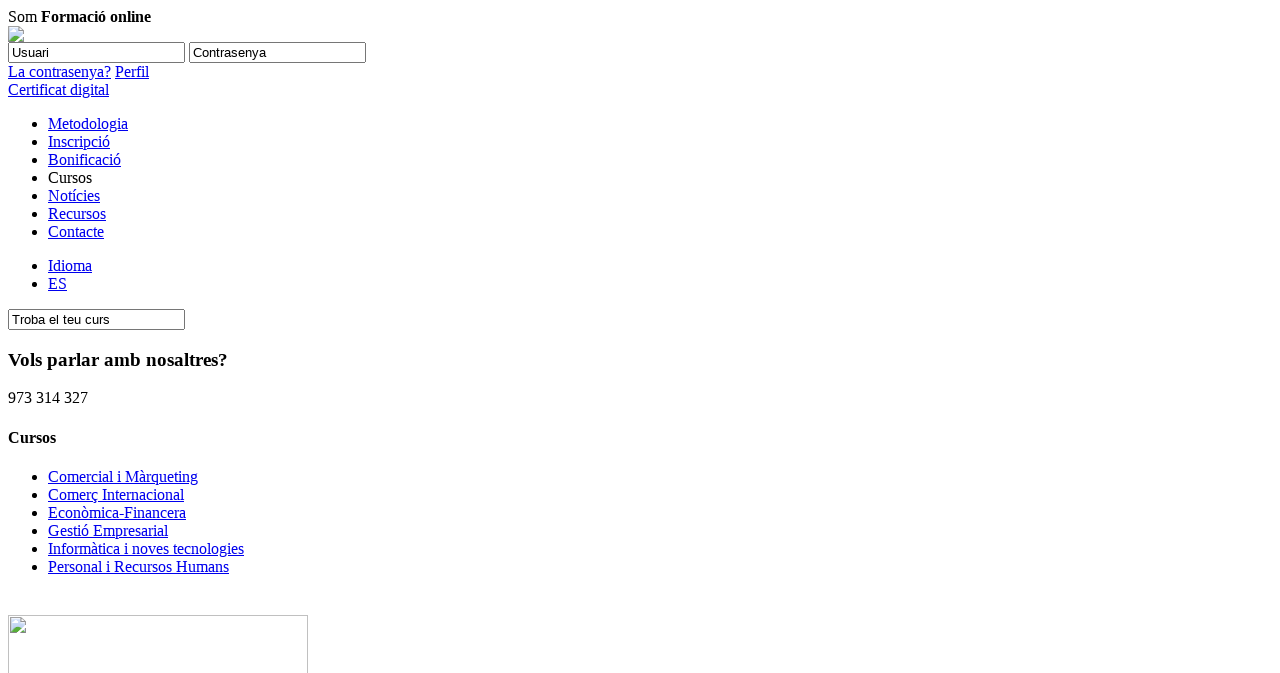

--- FILE ---
content_type: text/html;charset=UTF-8
request_url: https://www.cevirtualtarrega.es/cursos/informatica-i-noves-tecnologies/
body_size: 12567
content:




<!DOCTYPE html PUBLIC "-//W3C//DTD XHTML 1.0 Transitional//EN" "http://www.w3.org/TR/xhtml1/DTD/xhtml1-transitional.dtd">

<html xmlns="http://www.w3.org/1999/xhtml" lang="ca" xml:lang="ca">
<head>

<!-- Google Tag Manager -->
<script>(function(w,d,s,l,i){w[l]=w[l]||[];w[l].push({'gtm.start':
new Date().getTime(),event:'gtm.js'});var f=d.getElementsByTagName(s)[0],
j=d.createElement(s),dl=l!='dataLayer'?'&l='+l:'';j.async=true;j.src=
'https://www.googletagmanager.com/gtm.js?id='+i+dl;f.parentNode.insertBefore(j,f);
})(window,document,'script','dataLayer','GTM-M33GQ55');</script>
<!-- End Google Tag Manager -->


		<title>Cursos online | CEV - Cambra de Comerç de Tárrega</title>
		<meta name="keywords" content="cursos on line, curso on line,  Curso online, Curso a distancia, cursos a distancia, cursos basics i avançats, Cursos Bàsics i Avançats, cursos online, Estudia des de casa, Formacio a distancia, formació a distancia, formacio on line, formació on line, formacio online, formació online, cursos de comerç  internacional, formació en comerç internacional, cursos de màrqueting , cursos de marqueting, cursos financers, cursos de informatica, formació empresarial, formació empresarial" />
		<meta name="description" content="Accedeix a cursos online orientats al mon empresarial i amb el Suport de tutors qualificats. Adaptats a la metodologia de la formació online i amb la garantia de les Cambres de Comerç." />
		<meta name="title" content="Cursos online | CEV - Cambra de Comerç de Tárrega" />
	
<meta name="robots" content="index, follow" />
<meta http-equiv="Content-Type" content="text/html; charset=utf-8" />
<meta name="viewport" content="width=device-width, initial-scale=1.0, maximum-scale=1.0, user-scalable=0">
<link rel="icon" href="/web/img/favicon.ico" type="image/x-icon" />
<link rel="stylesheet" type="text/css" href="/web/styles/general.css" /> 
<link rel="stylesheet" type="text/css" href="/web/styles/responsive.css" />
<link href="/web/styles/jquery.bxslider.css" rel="stylesheet" />
<link href='http://fonts.googleapis.com/css?family=Open+Sans:400,400italic,600,600italic,300italic,300,700,700italic' rel='stylesheet' type='text/css'>
<!-- <script type="text/javascript" src="https://cdn.jsdelivr.net/npm/cookie-bar/cookiebar-latest.min.js?theme=momh&customize=1&tracking=1&thirdparty=1&always=1&top=1&showNoConsent=1&hideDetailsBtn=1&showPolicyLink=1&privacyPage=%2Fpolitica-cookies"></script>-->

<script type="text/javascript" src="/web/js/cookie-bar/cookiebar-latest.js?theme=momh&customize=1&tracking=1&thirdparty=1&publi=1&always=1&top=1&showNoConsent=1&hideDetailsBtn=1&showPolicyLink=1&privacyPage=%2Fpolitica-cookies"></script>

<script src="/web/js/jquery.min.js"></script>
<script src="/web/js/jquery.bxslider.min.js"></script>
<script src="/web/js/selectivizr-min.js" type="text/javascript" ></script>
<script src="/web/js/general.js"></script>
<script src="/web/js/functions.js" type="text/javascript"></script>


</head>

<body>

 <!-- Google Tag Manager (noscript) -->
<noscript><iframe src="https://www.googletagmanager.com/ns.html?id=GTM-M33GQ55"
height="0" width="0" style="display:none;visibility:hidden"></iframe></noscript>
<!-- End Google Tag Manager (noscript) -->


	<div id="contenedor">
			
		<div id="cabecera_contenedor">
			<div class="cabecera">
				
				
				
				<div class="intro">Som <strong>Formació online</strong></div>
				
				
				
				
				<div class="logo">
					<a href="/"><img src="/web/img/gen_logo69.png" /></a>
				</div>
					
					
	    	<script src="/web/js/md5.js" type="text/javascript"></script>
	    	<script src="/web/js/ajax_acceso.js" type="text/javascript"></script>
	    	
	    	<script language="javascript" type="text/javascript">
					function encodeUTF8(s){
						for(var c, i = -1, l = (s = s.split("")).length, o = String.fromCharCode; ++i < l;
							s[i] = (c = s[i].charCodeAt(0)) >= 127 ? o(0xc0 | (c >>> 6)) + o(0x80 | (c & 0x3f)) : s[i]
						);
						return s.join("");
					}
		      		function validar()
					{
						//alert ("1-a");
						document.login_moodle.error.value = "";
						if (validar2()){
							if (document.login_moodle.username.value!="admin"){
								document.login_moodle.error.value="";
								//alert('/web/includes/validar_user.jsp?lang=ca&username='+document.login_moodle.username.value + '&password='+document.login_moodle.aux_password.value , 'error')
								cargar_asincrono('/web/includes/validar_user.jsp?lang=ca&username='+document.login_moodle.username.value + '&password='+document.login_moodle.aux_password.value , 'error');
								
								
								// 04/10/2016 AESTEBAN CAMBIO LOGIN ---->
								// No se envia codificado el password ya que se permite logarse desde la pantalla de login del propio mooodle además de la del portal.
								// Por lo que se manda el password tal cual y se ha cambiado el modo de autenticación en moodle pasando de texto plano
								// a encriptación MD5
								//document.login_moodle.password.value = codifica_password (document.login_moodle.aux_password.value);
								document.login_moodle.password.value = document.login_moodle.aux_password.value;
								// <-----
							}else{
								document.login_moodle.error.value="";
								document.login_moodle.password.value = document.login_moodle.aux_password.value;
							}
							
							if (trim(document.login_moodle.error.value)=="")
							{
								document.login_moodle.username.value = encodeUTF8(document.login_moodle.username.value);
								document.login_moodle.submit();
							}else{
								
								var id="error";
								var e = document.getElementById(id);
								//e.style.display = "block";
								document.login_moodle.username.className=document.login_moodle.username.className+" error";
								document.login_moodle.aux_password.className=document.login_moodle.aux_password.className+" error";
								
								document.login_moodle.aux_password.value="";
								document.login_moodle.password.value="";
							}
						
						}
					}
					function validar2()
					{	
						//alert ("2-a");
						if (document.login_moodle.username.value=="")
						{	
							var id="error";
							var e = document.getElementById(id);
							//e.style.display = "block";
							document.login_moodle.username.className=document.login_moodle.username.className+" error";
							document.login_moodle.aux_password.className=document.login_moodle.aux_password.className+" error";
								
							document.login_moodle.error.value = "Ha d'introduir l'usuari.";
							document.login_moodle.username.focus();
							return false;
						}
						if (document.login_moodle.aux_password.value==""){
							var id="error";
							var e = document.getElementById(id);
							//e.style.display = "block";
							document.login_moodle.username.className=document.login_moodle.username.className+" error";
							document.login_moodle.aux_password.className=document.login_moodle.aux_password.className+" error";
								
							
							document.login_moodle.error.value = "Ha d'introduir la contrasenya.";
							document.login_moodle.aux_password.focus();
							return false;
						}
						//alert ("2-z");
						return true;
					}
		      	
		    </script>
	    
	    <div class="login">
   		   
   		    
		   
		   <form name="login_moodle" method="post" action="http://www.cevirtualaulas.com/login/index.php?url_cev=https://www.cevirtualtarrega.es">
		   	
			
			
				<input name="username" type="text" value="Usuari" onFocus="if(this.value=='Usuari') this.value=''" onBlur="if(this.value=='')this.value='Usuari'" />
				
				
				
				
				
					<input name="aux_password"  id="aux_password" type="text" value="Contrasenya" onFocus="if(this.value=='Contrasenya') this.value=''; $(this).prop('type','password'); " onBlur="if(this.value==''){this.value='Contrasenya';$(this).prop('type','text');}" />
				
				
				
				<input type="hidden" name="password" id="password"/>
				
				<input type="text" class="error" readonly name="error" id="error" value="" style="display:none"/>
				
				<a href="javascript:document.charset = 'ISO-8859-1';javascript:validar();" class="boton"></a>


				<br class="limpiar" />
				<a href="/contrasenya" class="olvidado">La contrasenya?</a>
				<a href="/el-meu-perfil" class="perfil">Perfil</a>
				<br class="limpiar" />
				

					<a href="/accedir-amb-certificat-digital" class="certificado">Certificat digital</a>
					<br class="limpiar" />
				
			</form>
		</div>
			
	    
	    
			
			
<div class="menu">
	<ul>
		<li>
			
			<a href="https://www.cevirtualtarrega.es/cursos-online">Metodologia</a>
			
			
		</li>
		
		
		<li>
			
			<a href="https://www.cevirtualtarrega.es/inscripcio">Inscripci&oacute;</a>
					
									
		</li>
		
		
		<li>
			
				<a href="https://www.cevirtualtarrega.es/cursos-bonificats">Bonificaci&oacute;</a>
				
		</li>
			
		<li>
			
				<span>Cursos</span>
				
		</li>
		
		<li>
			
				<a href="https://www.cevirtualtarrega.es/noticies-formacio">Not&iacute;cies</a>
			
		</li>
		<li>
			
				<a href="https://www.cevirtualtarrega.es/recursos-formacio">Recursos</a>
			
		</li>
		
		<li>
			
				<a href="https://www.cevirtualtarrega.es/contacte">Contacte</a>
			
		</li>
	</ul>
</div>

			<div class="submenu">
				<div class="menu_responsive"><a href="javascript:menu_responsive();"></a></div>
				<div class="idioma_contenedor">
					<div class="idioma">
						<ul>
						<li><a href="#">Idioma</a></li>
						
						
							
							
								
								
									<li><a href="/es">ES</a></li>
								
							
						
					</ul>
					</div><!-- fin idioma -->
				</div><!-- fin idioma contenedor -->
				<div class="contacto">
					<a href="/contacte"></a>
				</div> <!-- fin contacto -->	
			</div>	<!-- fin submenu -->		
		</div>	<!-- fin cabecera  -->
	</div>	<!-- fin cabecera conenedor -->


<div id="busqueda_contenedor"> 
	<div class="busqueda">
		<div class="buscador">
			<form id="search" name="search" accept-charset="ISO-8859-1" action="/web/accion/portal.jsp">
				<input type="hidden" name="scd" value="SRCH" />
				<input id="searchcourse" type="text" name="cadena" value="Troba el teu curs" onFocus="if(this.value=='Troba el teu curs') this.value=''" onBlur="if(this.value=='')this.value='Troba el teu curs'" />
			</form>
		</div>
		<div class="info">
			<h3>Vols parlar amb nosaltres?</h3>
			<p class="telefono">
			973 314 327
			</p>
			
			<ul>
	
	
	
</ul>					
		</div>
	</div>			
</div>

<script>
	$("#searchcourse").keypress(function(event) {
	    if (event.which == 13) {
	        event.preventDefault();
	        $("#search").submit();
	    }
	});
	
</script>
<div id="contenido">
	
	<div id="columna_izquierda">
		<h4>Cursos</h4>	
		<ul>
			
			
			
		    
			<form name="cat_form" id="cat_form" action='/cursos/' method="post">
				<input type="hidden" name="active_cat" id="active_cat" value="">
				
					
					<li><a id="cat1" href="/cursos/comercial-i-marqueting/" class="boton">Comercial i Màrqueting</a></li>
				
					
					<li><a id="cat2" href="/cursos/comerc-internacional/" class="boton">Comerç Internacional</a></li>
				
					
					<li><a id="cat3" href="/cursos/economica-financera/" class="boton">Econòmica-Financera</a></li>
				
					
					<li><a id="cat7" href="/cursos/gestio-empresarial/" class="boton">Gestió Empresarial</a></li>
				
					
					<li><a id="cat4" href="/cursos/informatica-i-noves-tecnologies/" class="boton selected">Informàtica i noves tecnologies</a></li>
				
					
					<li><a id="cat5" href="/cursos/personal-i-recursos-humans/" class="boton">Personal i Recursos Humans</a></li>
				
			</form>
		</ul>	
		<script>
			function changeCategory(cat){
				$('#active_cat').val(cat.id.substring(3));
				$('#cat_form').submit();
			}
		</script>		
	</div>		
	<div id="texto_columna">
		<h1></h1>						
		<p></p>
		<br/>
		
		<div class="listado">
			            
			           
				           
				           <div class="curso">
				           
								<img width="300" height="192" src="/contenido/company1/images/curso/3320_th_INFORMTICAExcel21.png" />
								
								
				           <div class="fecha">
				           
								<div class="inicio">
									<p>Inici</p>
									<p>12</p>
									<p>Juny</p>
									<p>2024</p>
								</div>
				           
				           
								<div class="fin">
									<p>Final</p>
									<p>10</p>
									<p>Juliol</p>
									<p>2024</p>
								</div>
				           						
							</div>
							<div class="info">
								
								
								<h3><a 
								
										
								href="/cursos/excel-2016-nivell-2-jun24">
									 Excel 2016. Nivell 2 </a></h3>
								<a class="boton" href="/cursos/excel-2016-nivell-2-jun24">
									Saber més</a>
							</div>
				           
						</div>
		           
				           
				           <div class="curso">
				           
								<img width="300" height="192" src="/contenido/company1/images/curso/3639_th_INFORMATICAPowerBIpetit.png" />
								
								
				           <div class="fecha">
				           
								<div class="inicio">
									<p>Inici</p>
									<p>14</p>
									<p>Gener</p>
									<p>2026</p>
								</div>
				           
				           
								<div class="fin">
									<p>Final</p>
									<p>10</p>
									<p>Febrer</p>
									<p>2026</p>
								</div>
				           						
							</div>
							<div class="info">
								
								
								<h3><a 
								
										
								href="/cursos/power-bi-nivell-avancat-14-01-2026">
									 Power BI. Nivell avançat </a></h3>
								<a class="boton" href="/cursos/power-bi-nivell-avancat-14-01-2026">
									Saber més</a>
							</div>
				           
						</div>
		           
				           
				           <div class="curso">
				           
								<img width="300" height="192" src="/contenido/company1/images/curso/3638_th_INFORMATICAPowerBIpetit.png" />
								
								
				           <div class="fecha">
				           
								<div class="inicio">
									<p>Inici</p>
									<p>14</p>
									<p>Gener</p>
									<p>2026</p>
								</div>
				           
				           
								<div class="fin">
									<p>Final</p>
									<p>10</p>
									<p>Febrer</p>
									<p>2026</p>
								</div>
				           						
							</div>
							<div class="info">
								
								
								<h3><a 
								
									title="Power BI - Converteix dades en conclusions. Nivell bàsic"
								
										
								href="/cursos/power-bi-converteix-dades-en-conclusions-nivell-basic-14-01-2026">
									Power BI - Converteix dades en conclusions. Nivell... </a></h3>
								<a class="boton" href="/cursos/power-bi-converteix-dades-en-conclusions-nivell-basic-14-01-2026">
									Saber més</a>
							</div>
				           
						</div>
		           
				           
				           <div class="curso">
				           
								<img width="300" height="192" src="/contenido/company1/images/curso/3635_th_INFORMTICAExcel21.png" />
								
								
				           <div class="fecha">
				           
								<div class="inicio">
									<p>Inici</p>
									<p>15</p>
									<p>Gener</p>
									<p>2026</p>
								</div>
				           
				           
								<div class="fin">
									<p>Final</p>
									<p>12</p>
									<p>Febrer</p>
									<p>2026</p>
								</div>
				           						
							</div>
							<div class="info">
								
								
								<h3><a 
								
										
								href="/cursos/excel-2016-nivell-gen26">
									 Excel 2016. Nivell 2 </a></h3>
								<a class="boton" href="/cursos/excel-2016-nivell-gen26">
									Saber més</a>
							</div>
				           
						</div>
		           
				           
				           <div class="curso">
				           
								<img width="300" height="192" src="/contenido/company1/images/curso/3634_th_INFORMATICAExcel1.png" />
								
								
				           <div class="fecha">
				           
								<div class="inicio">
									<p>Inici</p>
									<p>15</p>
									<p>Gener</p>
									<p>2026</p>
								</div>
				           
				           
								<div class="fin">
									<p>Final</p>
									<p>12</p>
									<p>Febrer</p>
									<p>2026</p>
								</div>
				           						
							</div>
							<div class="info">
								
								
								<h3><a 
								
										
								href="/cursos/excel-2016-nivell-1-gen26">
									 Excel 2016. Nivell 1 </a></h3>
								<a class="boton" href="/cursos/excel-2016-nivell-1-gen26">
									Saber més</a>
							</div>
				           
						</div>
		           
				           
				           <div class="curso">
				           
								<img width="300" height="192" src="/contenido/company1/images/curso/3633_th_chatllarga.png" />
								
								
				           <div class="fecha">
				           
								<div class="inicio">
									<p>Inici</p>
									<p>28</p>
									<p>Gener</p>
									<p>2026</p>
								</div>
				           
				           
								<div class="fin">
									<p>Final</p>
									<p>17</p>
									<p>Març</p>
									<p>2026</p>
								</div>
				           						
							</div>
							<div class="info">
								
								
								<h3><a 
								
										
								href="/cursos/automatitzacio-i-productivitat-amb-chatgpt-gen26">
									 Automatització i productivitat amb ChatGPT </a></h3>
								<a class="boton" href="/cursos/automatitzacio-i-productivitat-amb-chatgpt-gen26">
									Saber més</a>
							</div>
				           
						</div>
		           
				           
				           <div class="curso">
				           
								<img width="300" height="192" src="/contenido/company1/images/curso/3722_th_chatllarga.png" />
								
								
				           <div class="fecha">
				           
								<div class="inicio">
									<p>Inici</p>
									<p>05</p>
									<p>Febrer</p>
									<p>2026</p>
								</div>
				           
				           
								<div class="fin">
									<p>Final</p>
									<p>26</p>
									<p>Març</p>
									<p>2026</p>
								</div>
				           						
							</div>
							<div class="info">
								
								
								<h3><a 
								
									title="GPTs personalitzats i automatització amb IA: crea el teu assistent intel·ligent."
								
										
								href="/cursos/gpts-personalitzats-i-automatitzacio-amb-ia-crea-el-teu-assistent-intelligent-26-02-2026">
									GPTs personalitzats i automatització amb IA: crea ... </a></h3>
								<a class="boton" href="/cursos/gpts-personalitzats-i-automatitzacio-amb-ia-crea-el-teu-assistent-intelligent-26-02-2026">
									Saber més</a>
							</div>
				           
						</div>
		           
				           
				           <div class="curso">
				           
								<img width="300" height="192" src="/contenido/company1/images/curso/3683_th_copilotpetita.png" />
								
								
				           <div class="fecha">
				           
								<div class="inicio">
									<p>Inici</p>
									<p>05</p>
									<p>Febrer</p>
									<p>2026</p>
								</div>
				           
				           
								<div class="fin">
									<p>Final</p>
									<p>01</p>
									<p>Abril</p>
									<p>2026</p>
								</div>
				           						
							</div>
							<div class="info">
								
								
								<h3><a 
								
									title="Copilot: Utilitza Microsoft 365 de forma més eficient"
								
										
								href="/cursos/copilotutilitzamicrosoft365deformameseficient-05-02-2026">
									Copilot: Utilitza Microsoft 365 de forma més efici... </a></h3>
								<a class="boton" href="/cursos/copilotutilitzamicrosoft365deformameseficient-05-02-2026">
									Saber més</a>
							</div>
				           
						</div>
		           
				           
				           <div class="curso">
				           
								<img width="300" height="192" src="/contenido/company1/images/curso/3690_th_INFORMATICAExcel1.png" />
								
								
				           <div class="fecha">
				           
								<div class="inicio">
									<p>Inici</p>
									<p>17</p>
									<p>Febrer</p>
									<p>2026</p>
								</div>
				           
				           
								<div class="fin">
									<p>Final</p>
									<p>17</p>
									<p>Març</p>
									<p>2026</p>
								</div>
				           						
							</div>
							<div class="info">
								
								
								<h3><a 
								
										
								href="/cursos/excel-2016-nivell-1-17-02-2026">
									 Excel 2016. Nivell 1 </a></h3>
								<a class="boton" href="/cursos/excel-2016-nivell-1-17-02-2026">
									Saber més</a>
							</div>
				           
						</div>
		           
				           
				           <div class="curso">
				           
								<img width="300" height="192" src="/contenido/company1/images/curso/3691_th_INFORMTICAExcel21.png" />
								
								
				           <div class="fecha">
				           
								<div class="inicio">
									<p>Inici</p>
									<p>17</p>
									<p>Febrer</p>
									<p>2026</p>
								</div>
				           
				           
								<div class="fin">
									<p>Final</p>
									<p>17</p>
									<p>Març</p>
									<p>2026</p>
								</div>
				           						
							</div>
							<div class="info">
								
								
								<h3><a 
								
										
								href="/cursos/excel-2016-nivell-17-02-2026">
									 Excel 2016. Nivell 2 </a></h3>
								<a class="boton" href="/cursos/excel-2016-nivell-17-02-2026">
									Saber més</a>
							</div>
				           
						</div>
		           
				           
				           <div class="curso">
				           
								<img width="300" height="192" src="/contenido/company1/images/curso/3693_th_INFORMATICAPowerBIpetit.png" />
								
								
				           <div class="fecha">
				           
								<div class="inicio">
									<p>Inici</p>
									<p>18</p>
									<p>Febrer</p>
									<p>2026</p>
								</div>
				           
				           
								<div class="fin">
									<p>Final</p>
									<p>18</p>
									<p>Març</p>
									<p>2026</p>
								</div>
				           						
							</div>
							<div class="info">
								
								
								<h3><a 
								
										
								href="/cursos/power-bi-nivell-avancat">
									 Power BI. Nivell avançat </a></h3>
								<a class="boton" href="/cursos/power-bi-nivell-avancat">
									Saber més</a>
							</div>
				           
						</div>
		           
				           
				           <div class="curso">
				           
								<img width="300" height="192" src="/contenido/company1/images/curso/3692_th_INFORMATICAPowerBIpetit.png" />
								
								
				           <div class="fecha">
				           
								<div class="inicio">
									<p>Inici</p>
									<p>18</p>
									<p>Febrer</p>
									<p>2026</p>
								</div>
				           
				           
								<div class="fin">
									<p>Final</p>
									<p>18</p>
									<p>Març</p>
									<p>2026</p>
								</div>
				           						
							</div>
							<div class="info">
								
								
								<h3><a 
								
									title="Power BI - Converteix dades en conclusions. Nivell bàsic"
								
										
								href="/cursos/power-bi-converteix-dades-en-conclusions-nivell-basic-18-02-2026">
									Power BI - Converteix dades en conclusions. Nivell... </a></h3>
								<a class="boton" href="/cursos/power-bi-converteix-dades-en-conclusions-nivell-basic-18-02-2026">
									Saber més</a>
							</div>
				           
						</div>
		           
				           
				           <div class="curso">
				           
								<img width="300" height="192" src="/contenido/company1/images/curso/3697_th_powerpointpetita.png" />
								
								
				           <div class="fecha">
				           
								<div class="inicio">
									<p>Inici</p>
									<p>25</p>
									<p>Febrer</p>
									<p>2026</p>
								</div>
				           
				           
								<div class="fin">
									<p>Final</p>
									<p>24</p>
									<p>Març</p>
									<p>2026</p>
								</div>
				           						
							</div>
							<div class="info">
								
								
								<h3><a 
								
									title="Power Point: Presentacions Professionals de Projectes"
								
										
								href="/cursos/power-point-presentacions-professionals-de-projectes-25-02-2026">
									Power Point: Presentacions Professionals de Projec... </a></h3>
								<a class="boton" href="/cursos/power-point-presentacions-professionals-de-projectes-25-02-2026">
									Saber més</a>
							</div>
				           
						</div>
		           
				           
				           <div class="curso">
				           
								<img width="300" height="192" src="/contenido/company1/images/curso/3705_th_chatllarga.png" />
								
								
				           <div class="fecha">
				           
								<div class="inicio">
									<p>Inici</p>
									<p>26</p>
									<p>Febrer</p>
									<p>2026</p>
								</div>
				           
				           
								<div class="fin">
									<p>Final</p>
									<p>14</p>
									<p>Abril</p>
									<p>2026</p>
								</div>
				           						
							</div>
							<div class="info">
								
								
								<h3><a 
								
										
								href="/cursos/automatitzacio-i-productivitat-amb-chatgpt-26-02-2026">
									 Automatització i productivitat amb ChatGPT </a></h3>
								<a class="boton" href="/cursos/automatitzacio-i-productivitat-amb-chatgpt-26-02-2026">
									Saber més</a>
							</div>
				           
						</div>
		           
				           
				           <div class="curso">
				           
								<img width="300" height="192" src="/contenido/company1/images/curso/3728_th_Sway_mini.png" />
								
								
				           <div class="fecha">
				           
								<div class="inicio">
									<p>Inici</p>
									<p>04</p>
									<p>Març</p>
									<p>2026</p>
								</div>
				           
				           
								<div class="fin">
									<p>Final</p>
									<p>08</p>
									<p>Abril</p>
									<p>2026</p>
								</div>
				           						
							</div>
							<div class="info">
								
								
								<h3><a 
								
									title="Microsoft 365 SWAY - Disseny de presentacions corporatives"
								
										
								href="/cursos/microsoft-365-sway-disseny-de-presentacions-corporatives-04-03-2026">
									Microsoft 365 SWAY - Disseny de presentacions corp... </a></h3>
								<a class="boton" href="/cursos/microsoft-365-sway-disseny-de-presentacions-corporatives-04-03-2026">
									Saber més</a>
							</div>
				           
						</div>
		           
				           
				           <div class="curso">
				           
								<img width="300" height="192" src="/contenido/company1/images/curso/3743_th_Petit_02.jpg" />
								
								
				           <div class="fecha">
				           
								<div class="inicio">
									<p>Inici</p>
									<p>04</p>
									<p>Març</p>
									<p>2026</p>
								</div>
				           
				           
								<div class="fin">
									<p>Final</p>
									<p>15</p>
									<p>Abril</p>
									<p>2026</p>
								</div>
				           						
							</div>
							<div class="info">
								
								
								<h3><a 
								
									title="Microsoft Office 365 Business - Treball col·laboratiu al núvol"
								
										
								href="/cursos/microsoft-office-365-business-treball-collaboratiu-al-nuvol-04-03-2026">
									Microsoft Office 365 Business - Treball col·labora... </a></h3>
								<a class="boton" href="/cursos/microsoft-office-365-business-treball-collaboratiu-al-nuvol-04-03-2026">
									Saber més</a>
							</div>
				           
						</div>
		           
				           
				           <div class="curso">
				           
								<img width="300" height="192" src="/contenido/company1/images/curso/3727_th_SHAREPOINT_mini.png" />
								
								
				           <div class="fecha">
				           
								<div class="inicio">
									<p>Inici</p>
									<p>04</p>
									<p>Març</p>
									<p>2026</p>
								</div>
				           
				           
								<div class="fin">
									<p>Final</p>
									<p>08</p>
									<p>Abril</p>
									<p>2026</p>
								</div>
				           						
							</div>
							<div class="info">
								
								
								<h3><a 
								
									title="Microsoft 365 SharePoint (Contingut, coneixement i aplicacions)"
								
										
								href="/cursos/microsoft-365-sharepoint-contingut-coneixement-i-aplicacions-04-03-2026">
									Microsoft 365 SharePoint (Contingut, coneixement i... </a></h3>
								<a class="boton" href="/cursos/microsoft-365-sharepoint-contingut-coneixement-i-aplicacions-04-03-2026">
									Saber més</a>
							</div>
				           
						</div>
		           
				           
				           <div class="curso">
				           
								<img width="300" height="192" src="/contenido/company1/images/curso/3729_th_Teams_mini.png" />
								
								
				           <div class="fecha">
				           
								<div class="inicio">
									<p>Inici</p>
									<p>04</p>
									<p>Març</p>
									<p>2026</p>
								</div>
				           
				           
								<div class="fin">
									<p>Final</p>
									<p>08</p>
									<p>Abril</p>
									<p>2026</p>
								</div>
				           						
							</div>
							<div class="info">
								
								
								<h3><a 
								
									title="Microsoft 365 TEAMS - El teu aliat en temps de teletreball"
								
										
								href="/cursos/microsoft-365-teams-el-teu-aliat-en-temps-de-teletreball-04-03-2026">
									Microsoft 365 TEAMS - El teu aliat en temps de tel... </a></h3>
								<a class="boton" href="/cursos/microsoft-365-teams-el-teu-aliat-en-temps-de-teletreball-04-03-2026">
									Saber més</a>
							</div>
				           
						</div>
		           
				           
				           <div class="curso">
				           
								<img width="300" height="192" src="/contenido/company1/images/curso/3744_th_Petit_01.jpg" />
								
								
				           <div class="fecha">
				           
								<div class="inicio">
									<p>Inici</p>
									<p>04</p>
									<p>Març</p>
									<p>2026</p>
								</div>
				           
				           
								<div class="fin">
									<p>Final</p>
									<p>15</p>
									<p>Abril</p>
									<p>2026</p>
								</div>
				           						
							</div>
							<div class="info">
								
								
								<h3><a 
								
									title="Microsoft Office 365 Business - Augmenta la teva productivitat"
								
										
								href="/cursos/microsoft-office-365-business-augmenta-la-teva-productivitat-04-03-2026">
									Microsoft Office 365 Business - Augmenta la teva p... </a></h3>
								<a class="boton" href="/cursos/microsoft-office-365-business-augmenta-la-teva-productivitat-04-03-2026">
									Saber més</a>
							</div>
				           
						</div>
		           
				           
				           <div class="curso">
				           
								<img width="300" height="192" src="/contenido/company1/images/curso/3745_th_Petit_04.jpg" />
								
								
				           <div class="fecha">
				           
								<div class="inicio">
									<p>Inici</p>
									<p>04</p>
									<p>Març</p>
									<p>2026</p>
								</div>
				           
				           
								<div class="fin">
									<p>Final</p>
									<p>15</p>
									<p>Abril</p>
									<p>2026</p>
								</div>
				           						
							</div>
							<div class="info">
								
								
								<h3><a 
								
									title="Microsoft Office 365 Business - La transformació digital"
								
										
								href="/cursos/microsoft-office-365-business-la-transformacio-digital-04-03-2026">
									Microsoft Office 365 Business - La transformació d... </a></h3>
								<a class="boton" href="/cursos/microsoft-office-365-business-la-transformacio-digital-04-03-2026">
									Saber més</a>
							</div>
				           
						</div>
		           
				           
				           <div class="curso">
				           
								<img width="300" height="192" src="/contenido/company1/images/curso/3726_th_Petit_03.jpg" />
								
								
				           <div class="fecha">
				           
								<div class="inicio">
									<p>Inici</p>
									<p>04</p>
									<p>Març</p>
									<p>2026</p>
								</div>
				           
				           
								<div class="fin">
									<p>Final</p>
									<p>08</p>
									<p>Abril</p>
									<p>2026</p>
								</div>
				           						
							</div>
							<div class="info">
								
								
								<h3><a 
								
									title="Microsoft Office 365 Business - Digitalització documental"
								
										
								href="/cursos/microsoft-office-365-business-digitalitzacio-documental-04-03-2026">
									Microsoft Office 365 Business - Digitalització doc... </a></h3>
								<a class="boton" href="/cursos/microsoft-office-365-business-digitalitzacio-documental-04-03-2026">
									Saber més</a>
							</div>
				           
						</div>
		           
				           
				           <div class="curso">
				           
								<img width="300" height="192" src="/contenido/company1/images/curso/3738_th_INFORMTICAExcel21.png" />
								
								
				           <div class="fecha">
				           
								<div class="inicio">
									<p>Inici</p>
									<p>12</p>
									<p>Març</p>
									<p>2026</p>
								</div>
				           
				           
								<div class="fin">
									<p>Final</p>
									<p>09</p>
									<p>Abril</p>
									<p>2026</p>
								</div>
				           						
							</div>
							<div class="info">
								
								
								<h3><a 
								
										
								href="/cursos/excel-2016-nivell-12-03-2026">
									 Excel 2016. Nivell 2 </a></h3>
								<a class="boton" href="/cursos/excel-2016-nivell-12-03-2026">
									Saber més</a>
							</div>
				           
						</div>
		           
				           
				           <div class="curso">
				           
								<img width="300" height="192" src="/contenido/company1/images/curso/3737_th_INFORMATICAExcel1.png" />
								
								
				           <div class="fecha">
				           
								<div class="inicio">
									<p>Inici</p>
									<p>12</p>
									<p>Març</p>
									<p>2026</p>
								</div>
				           
				           
								<div class="fin">
									<p>Final</p>
									<p>09</p>
									<p>Abril</p>
									<p>2026</p>
								</div>
				           						
							</div>
							<div class="info">
								
								
								<h3><a 
								
										
								href="/cursos/excel-2016-nivell-1-12-03-2026">
									 Excel 2016. Nivell 1 </a></h3>
								<a class="boton" href="/cursos/excel-2016-nivell-1-12-03-2026">
									Saber més</a>
							</div>
				           
						</div>
		           
				           
				           <div class="curso">
				           
								<img width="300" height="192" src="/contenido/company1/images/curso/3752_th_INFORMATICAPowerBIpetit.png" />
								
								
				           <div class="fecha">
				           
								<div class="inicio">
									<p>Inici</p>
									<p>18</p>
									<p>Març</p>
									<p>2026</p>
								</div>
				           
				           
								<div class="fin">
									<p>Final</p>
									<p>22</p>
									<p>Abril</p>
									<p>2026</p>
								</div>
				           						
							</div>
							<div class="info">
								
								
								<h3><a 
								
										
								href="/cursos/power-bi-nivell-avancat-18-03-2026">
									 Power BI. Nivell avançat </a></h3>
								<a class="boton" href="/cursos/power-bi-nivell-avancat-18-03-2026">
									Saber més</a>
							</div>
				           
						</div>
		           
				           
				           <div class="curso">
				           
								<img width="300" height="192" src="/contenido/company1/images/curso/3740_th_INFORMATICAPowerBIpetit.png" />
								
								
				           <div class="fecha">
				           
								<div class="inicio">
									<p>Inici</p>
									<p>18</p>
									<p>Març</p>
									<p>2026</p>
								</div>
				           
				           
								<div class="fin">
									<p>Final</p>
									<p>22</p>
									<p>Abril</p>
									<p>2026</p>
								</div>
				           						
							</div>
							<div class="info">
								
								
								<h3><a 
								
									title="Power BI - Converteix dades en conclusions. Nivell bàsic"
								
										
								href="/cursos/power-bi-converteix-dades-en-conclusions-nivell-basic-18-03-2026">
									Power BI - Converteix dades en conclusions. Nivell... </a></h3>
								<a class="boton" href="/cursos/power-bi-converteix-dades-en-conclusions-nivell-basic-18-03-2026">
									Saber més</a>
							</div>
				           
						</div>
		           
				           
				           <div class="curso">
				           
								<img width="300" height="192" src="/contenido/company1/images/curso/3725_th_chatllarga.png" />
								
								
				           <div class="fecha">
				           
								<div class="inicio">
									<p>Inici</p>
									<p>19</p>
									<p>Març</p>
									<p>2026</p>
								</div>
				           
				           
								<div class="fin">
									<p>Final</p>
									<p>14</p>
									<p>Maig</p>
									<p>2026</p>
								</div>
				           						
							</div>
							<div class="info">
								
								
								<h3><a 
								
										
								href="/cursos/automatitzacio-i-productivitat-amb-chatgpt-04-03-2026">
									 Automatització i productivitat amb ChatGPT </a></h3>
								<a class="boton" href="/cursos/automatitzacio-i-productivitat-amb-chatgpt-04-03-2026">
									Saber més</a>
							</div>
				           
						</div>
		           
				           
				           <div class="curso">
				           
								<img width="300" height="192" src="/contenido/company1/images/curso/3750_th_powerpointpetita.png" />
								
								
				           <div class="fecha">
				           
								<div class="inicio">
									<p>Inici</p>
									<p>20</p>
									<p>Març</p>
									<p>2026</p>
								</div>
				           
				           
								<div class="fin">
									<p>Final</p>
									<p>17</p>
									<p>Abril</p>
									<p>2026</p>
								</div>
				           						
							</div>
							<div class="info">
								
								
								<h3><a 
								
									title="Power Point: Presentacions Professionals de Projectes"
								
										
								href="/cursos/power-point-presentacions-professionals-de-projectes-20-03-2026">
									Power Point: Presentacions Professionals de Projec... </a></h3>
								<a class="boton" href="/cursos/power-point-presentacions-professionals-de-projectes-20-03-2026">
									Saber més</a>
							</div>
				           
						</div>
		           
				           
				           <div class="curso">
				           
								<img width="300" height="192" src="/contenido/company1/images/curso/3748_th_seguretat_300x192.jpg" />
								
								
				           <div class="fecha">
				           
								<div class="inicio">
									<p>Inici</p>
									<p>20</p>
									<p>Març</p>
									<p>2026</p>
								</div>
				           
				           
								<div class="fin">
									<p>Final</p>
									<p>10</p>
									<p>Abril</p>
									<p>2026</p>
								</div>
				           						
							</div>
							<div class="info">
								
								
								<h3><a 
								
									title="Ciberseguretat per a usuaris en entorns corporatius"
								
										
								href="/cursos/ciberseguretat-per-a-usuaris-en-entorns-corporatius-20-03-2026">
									 Ciberseguretat per a usuaris en entorns corporatius </a></h3>
								<a class="boton" href="/cursos/ciberseguretat-per-a-usuaris-en-entorns-corporatius-20-03-2026">
									Saber més</a>
							</div>
				           
						</div>
		           
				           
				           <div class="curso">
				           
								<img width="300" height="192" src="/contenido/company1/images/curso/3761_th_copilotpetita.png" />
								
								
				           <div class="fecha">
				           
								<div class="inicio">
									<p>Inici</p>
									<p>15</p>
									<p>Abril</p>
									<p>2026</p>
								</div>
				           
				           
								<div class="fin">
									<p>Final</p>
									<p>03</p>
									<p>Juny</p>
									<p>2026</p>
								</div>
				           						
							</div>
							<div class="info">
								
								
								<h3><a 
								
									title="Copilot: Utilitza Microsoft 365 de forma més eficient"
								
										
								href="/cursos/copilotutilitzamicrosoft365deformameseficient-15-04-2026">
									Copilot: Utilitza Microsoft 365 de forma més efici... </a></h3>
								<a class="boton" href="/cursos/copilotutilitzamicrosoft365deformameseficient-15-04-2026">
									Saber més</a>
							</div>
				           
						</div>
		           
				           
				           <div class="curso">
				           
								<img width="300" height="192" src="/contenido/company1/images/curso/3767_th_copilotpetita.png" />
								
								
				           <div class="fecha">
				           
								<div class="inicio">
									<p>Inici</p>
									<p>22</p>
									<p>Abril</p>
									<p>2026</p>
								</div>
				           
				           
								<div class="fin">
									<p>Final</p>
									<p>17</p>
									<p>Juny</p>
									<p>2026</p>
								</div>
				           						
							</div>
							<div class="info">
								
								
								<h3><a 
								
									title="Copilot: Utilitza Microsoft 365 de forma més eficient"
								
										
								href="/cursos/copilotutilitzamicrosoft365deformameseficient-22-04-2026">
									Copilot: Utilitza Microsoft 365 de forma més efici... </a></h3>
								<a class="boton" href="/cursos/copilotutilitzamicrosoft365deformameseficient-22-04-2026">
									Saber més</a>
							</div>
				           
						</div>
		           
				           
				           <div class="curso">
				           
								<img width="300" height="192" src="/contenido/company1/images/curso/3771_th_INFORMATICAPowerBIpetit.png" />
								
								
				           <div class="fecha">
				           
								<div class="inicio">
									<p>Inici</p>
									<p>23</p>
									<p>Abril</p>
									<p>2026</p>
								</div>
				           
				           
								<div class="fin">
									<p>Final</p>
									<p>21</p>
									<p>Maig</p>
									<p>2026</p>
								</div>
				           						
							</div>
							<div class="info">
								
								
								<h3><a 
								
										
								href="/cursos/power-bi-nivel-avancat-23-04-2026">
									 Power BI. Nivell avançat </a></h3>
								<a class="boton" href="/cursos/power-bi-nivel-avancat-23-04-2026">
									Saber més</a>
							</div>
				           
						</div>
		           
				           
				           <div class="curso">
				           
								<img width="300" height="192" src="/contenido/company1/images/curso/3770_th_INFORMATICAPowerBIpetit.png" />
								
								
				           <div class="fecha">
				           
								<div class="inicio">
									<p>Inici</p>
									<p>23</p>
									<p>Abril</p>
									<p>2026</p>
								</div>
				           
				           
								<div class="fin">
									<p>Final</p>
									<p>21</p>
									<p>Maig</p>
									<p>2026</p>
								</div>
				           						
							</div>
							<div class="info">
								
								
								<h3><a 
								
									title="Power BI - Converteix dades en conclusions. Nivell bàsic"
								
										
								href="/cursos/power-bi-converteix-dades-en-conclusions-nivell-basic-2026">
									Power BI - Converteix dades en conclusions. Nivell... </a></h3>
								<a class="boton" href="/cursos/power-bi-converteix-dades-en-conclusions-nivell-basic-2026">
									Saber més</a>
							</div>
				           
						</div>
		           
				           
				           <div class="curso">
				           
								<img width="300" height="192" src="/contenido/company1/images/curso/3775_th_chatllarga.png" />
								
								
				           <div class="fecha">
				           
								<div class="inicio">
									<p>Inici</p>
									<p>29</p>
									<p>Abril</p>
									<p>2026</p>
								</div>
				           
				           
								<div class="fin">
									<p>Final</p>
									<p>17</p>
									<p>Juny</p>
									<p>2026</p>
								</div>
				           						
							</div>
							<div class="info">
								
								
								<h3><a 
								
										
								href="/cursos/automatitzacio-i-productivitat-amb-chatgpt-29-04-2026">
									 Automatització i productivitat amb ChatGPT </a></h3>
								<a class="boton" href="/cursos/automatitzacio-i-productivitat-amb-chatgpt-29-04-2026">
									Saber més</a>
							</div>
				           
						</div>
		           
				           
				           <div class="curso">
				           
								<img width="300" height="192" src="/contenido/company1/images/curso/3776_th_powerpointpetita.png" />
								
								
				           <div class="fecha">
				           
								<div class="inicio">
									<p>Inici</p>
									<p>30</p>
									<p>Abril</p>
									<p>2026</p>
								</div>
				           
				           
								<div class="fin">
									<p>Final</p>
									<p>28</p>
									<p>Maig</p>
									<p>2026</p>
								</div>
				           						
							</div>
							<div class="info">
								
								
								<h3><a 
								
									title="Power Point: Presentacions Professionals de Projectes"
								
										
								href="/cursos/power-point-presentacions-professionals-de-projectes-30-04-2026">
									Power Point: Presentacions Professionals de Projec... </a></h3>
								<a class="boton" href="/cursos/power-point-presentacions-professionals-de-projectes-30-04-2026">
									Saber més</a>
							</div>
				           
						</div>
		           
				           
				           <div class="curso">
				           
								<img width="300" height="192" src="/contenido/company1/images/curso/3777_th_INFORMATICAExcel1.png" />
								
								
				           <div class="fecha">
				           
								<div class="inicio">
									<p>Inici</p>
									<p>06</p>
									<p>Maig</p>
									<p>2026</p>
								</div>
				           
				           
								<div class="fin">
									<p>Final</p>
									<p>03</p>
									<p>Juny</p>
									<p>2026</p>
								</div>
				           						
							</div>
							<div class="info">
								
								
								<h3><a 
								
										
								href="/cursos/excel-2016-nivell-1-06-05-2026">
									 Excel 2016. Nivell 1 </a></h3>
								<a class="boton" href="/cursos/excel-2016-nivell-1-06-05-2026">
									Saber més</a>
							</div>
				           
						</div>
		           
				           
				           <div class="curso">
				           
								<img width="300" height="192" src="/contenido/company1/images/curso/3778_th_INFORMTICAExcel21.png" />
								
								
				           <div class="fecha">
				           
								<div class="inicio">
									<p>Inici</p>
									<p>06</p>
									<p>Maig</p>
									<p>2026</p>
								</div>
				           
				           
								<div class="fin">
									<p>Final</p>
									<p>03</p>
									<p>Juny</p>
									<p>2026</p>
								</div>
				           						
							</div>
							<div class="info">
								
								
								<h3><a 
								
										
								href="/cursos/excel-2016-nivell">
									 Excel 2016. Nivell 2 </a></h3>
								<a class="boton" href="/cursos/excel-2016-nivell">
									Saber més</a>
							</div>
				           
						</div>
		           
				           
				           <div class="curso">
				           
								<img width="300" height="192" src="/contenido/company1/images/curso/3781_th_INFORMATICAPowerBIpetit.png" />
								
								
				           <div class="fecha">
				           
								<div class="inicio">
									<p>Inici</p>
									<p>07</p>
									<p>Maig</p>
									<p>2026</p>
								</div>
				           
				           
								<div class="fin">
									<p>Final</p>
									<p>04</p>
									<p>Juny</p>
									<p>2026</p>
								</div>
				           						
							</div>
							<div class="info">
								
								
								<h3><a 
								
										
								href="/cursos/power-bi-nivel-avancat-07-05-2026">
									 Power BI. Nivell avançat </a></h3>
								<a class="boton" href="/cursos/power-bi-nivel-avancat-07-05-2026">
									Saber més</a>
							</div>
				           
						</div>
		           
				           
				           <div class="curso">
				           
								<img width="300" height="192" src="/contenido/company1/images/curso/3782_th_copilotpetita.png" />
								
								
				           <div class="fecha">
				           
								<div class="inicio">
									<p>Inici</p>
									<p>07</p>
									<p>Maig</p>
									<p>2026</p>
								</div>
				           
				           
								<div class="fin">
									<p>Final</p>
									<p>02</p>
									<p>Juliol</p>
									<p>2026</p>
								</div>
				           						
							</div>
							<div class="info">
								
								
								<h3><a 
								
									title="Copilot: Utilitza Microsoft 365 de forma més eficient"
								
										
								href="/cursos/copilotutilitzamicrosoft365deformameseficient">
									Copilot: Utilitza Microsoft 365 de forma més efici... </a></h3>
								<a class="boton" href="/cursos/copilotutilitzamicrosoft365deformameseficient">
									Saber més</a>
							</div>
				           
						</div>
		           
				           
				           <div class="curso">
				           
								<img width="300" height="192" src="/contenido/company1/images/curso/3780_th_INFORMATICAPowerBIpetit.png" />
								
								
				           <div class="fecha">
				           
								<div class="inicio">
									<p>Inici</p>
									<p>07</p>
									<p>Maig</p>
									<p>2026</p>
								</div>
				           
				           
								<div class="fin">
									<p>Final</p>
									<p>2026-06-04</p>
									<p>Juny</p>
									<p>1975-07-19</p>
								</div>
				           						
							</div>
							<div class="info">
								
								
								<h3><a 
								
									title="Power BI - Converteix dades en conclusions. Nivell bàsic"
								
										
								href="/cursos/power-bi-converteix-dades-en-conclusions-nivell-basic-2026-07-05-2026">
									Power BI - Converteix dades en conclusions. Nivell... </a></h3>
								<a class="boton" href="/cursos/power-bi-converteix-dades-en-conclusions-nivell-basic-2026-07-05-2026">
									Saber més</a>
							</div>
				           
						</div>
		           
				           
				           <div class="curso">
				           
								<img width="300" height="192" src="/contenido/company1/images/curso/3784_th_chatllarga.png" />
								
								
				           <div class="fecha">
				           
								<div class="inicio">
									<p>Inici</p>
									<p>13</p>
									<p>Maig</p>
									<p>2026</p>
								</div>
				           
				           
								<div class="fin">
									<p>Final</p>
									<p>01</p>
									<p>Juliol</p>
									<p>2026-07-01</p>
								</div>
				           						
							</div>
							<div class="info">
								
								
								<h3><a 
								
										
								href="/cursos/automatitzacio-i-productivitat-amb-chatgpt">
									 Automatització i productivitat amb ChatGPT </a></h3>
								<a class="boton" href="/cursos/automatitzacio-i-productivitat-amb-chatgpt">
									Saber més</a>
							</div>
				           
						</div>
		           
				           
				           <div class="curso">
				           
								<img width="300" height="192" src="/contenido/company1/images/curso/3799_th_INFORMATICAPowerBIpetit.png" />
								
								
				           <div class="fecha">
				           
								<div class="inicio">
									<p>Inici</p>
									<p>11</p>
									<p>Juny</p>
									<p>2026</p>
								</div>
				           
				           
								<div class="fin">
									<p>Final</p>
									<p>09</p>
									<p>Juliol</p>
									<p>2026</p>
								</div>
				           						
							</div>
							<div class="info">
								
								
								<h3><a 
								
									title="Power BI - Converteix dades en conclusions. Nivell bàsic"
								
										
								href="/cursos/power-bi-converteix-dades-en-conclusions-nivell-basic-2026-11-06-2026">
									Power BI - Converteix dades en conclusions. Nivell... </a></h3>
								<a class="boton" href="/cursos/power-bi-converteix-dades-en-conclusions-nivell-basic-2026-11-06-2026">
									Saber més</a>
							</div>
				           
						</div>
		           
				           
				           <div class="curso">
				           
								<img width="300" height="192" src="/contenido/company1/images/curso/3800_th_INFORMATICAPowerBIpetit.png" />
								
								
				           <div class="fecha">
				           
								<div class="inicio">
									<p>Inici</p>
									<p>11</p>
									<p>Juny</p>
									<p>2026</p>
								</div>
				           
				           
								<div class="fin">
									<p>Final</p>
									<p>09</p>
									<p>Juliol</p>
									<p>2026</p>
								</div>
				           						
							</div>
							<div class="info">
								
								
								<h3><a 
								
										
								href="/cursos/power-bi-nivel-avancat-11-06-2026">
									 Power BI. Nivell avançat </a></h3>
								<a class="boton" href="/cursos/power-bi-nivel-avancat-11-06-2026">
									Saber més</a>
							</div>
				           
						</div>
		           
			
				
		</div>	<!--  fin listado -->		
		
	</div><!--  fin texto columna -->

<br class="limpiar" />

</div> <!-- fin contenido -->	

<script>
$("h4").click(function(){
	window.location.href ='https://www.cevirtualtarrega.es/cursos/'
  });
$("h4").hover(function(){
	$('h4').css( 'cursor', 'pointer' );
});
</script>


<br class="limpiar" />

		<div id="pie_contenedor"> 
			<div class="pie">
				<div class="menu">	
	<ul>
		<li><a href="https://www.cevirtualtarrega.es/cursos-online">Metodologia</a></li>
		<li>/</li>
		
		<li><a href="https://www.cevirtualtarrega.es/inscripcio">Inscripci&oacute;</a></li>
		<li>/</li>
		
		
		
			<li><a href="https://www.cevirtualtarrega.es/cursos-bonificats">Bonificaci&oacute;</a></li>
			<li>/</li>
			
		<li><a href="https://www.cevirtualtarrega.es/cursos/">Cursos</a></li>
		
		<li>/</li>
		<li><a href="https://www.cevirtualtarrega.es/noticies-formacio">Not&iacute;cies</a></li>
		<li>/</li>
		<li><a href="https://www.cevirtualtarrega.es/recursos-formacio">Recursos</a></li>
		
		<li>/</li>
		<li><a href="https://www.cevirtualtarrega.es/contacte">Contacte</a></li>
	</ul>
	<ul>
		<li><a href="https://www.cevirtualtarrega.es/nota-legal">Nota legal</a></li>
		<li>/</li>
		<li><a href="https://www.cevirtualtarrega.es/dades-corporatives">Dades corporatives</a></li>
		<li>/</li>
		<li><a href="https://www.cevirtualtarrega.es/politica-cookies">Pol&iacute;tica de cookies</a></li>
		
	</ul>
</div>

				
				
				<div class="categorias">
					<h5>Categories</h5>
					<form name="cat_form_f" id="cat_form_f" action='/cursos/' method="post">
					<input type="hidden" name="active_cat" id="active_cat_f" value="">
					<ul>
					
						
							
							<li><a id="cat1" href="/cursos/comercial-i-marqueting/" class="boton">Comercial i Màrqueting</a></li>
						
							
							<li><a id="cat2" href="/cursos/comerc-internacional/" class="boton">Comerç Internacional</a></li>
						
							
							<li><a id="cat3" href="/cursos/economica-financera/" class="boton">Econòmica-Financera</a></li>
						
							
							<li><a id="cat7" href="/cursos/gestio-empresarial/" class="boton">Gestió Empresarial</a></li>
						
							
							<li><a id="cat4" href="/cursos/informatica-i-noves-tecnologies/" class="boton">Informàtica i noves tecnologies</a></li>
						
							
							<li><a id="cat5" href="/cursos/personal-i-recursos-humans/" class="boton">Personal i Recursos Humans</a></li>
						
					</ul>
					</form>
					<script>
						function changeCategory(cat){
							$('#active_cat_f').val(cat.id.substring(3));
							$('#cat_form_f').submit();
						}
					</script>	
				</div>
				<div class="contacto">
					<h5>Contacte</h5>
					<p>Direcció de contacte</p>
					 
					 <p>Telèfon: 973 314 327
					</p>
					
						<p>Email: <a href="mailto:areig@cambratarrega.org">areig@cambratarrega.org</a></p>
					
					
					<ul>
	
	
	
</ul>		
				</div>
			</div>
			<br class="limpiar"/>
		</div>	
		
		
	</div>



<!-- TARREGA -->
	<script type="text/javascript">

	  var _gaq = _gaq || [];
	  _gaq.push(['_setAccount', 'UA-34740374-28']);
	  _gaq.push(['_setDomainName', 'cevirtualtarrega.es']);
	  _gaq.push(['_setAllowLinker', true]);
	  _gaq.push(['_trackPageview']);

	  (function() {
		var ga = document.createElement('script'); ga.type = 'text/javascript'; ga.async = true;
		ga.src = ('https:' == document.location.protocol ? 'https://ssl' : 'http://www') + '.google-analytics.com/ga.js';
		var s = document.getElementsByTagName('script')[0]; s.parentNode.insertBefore(ga, s);
	  })();

	</script>



</body>
</html>
